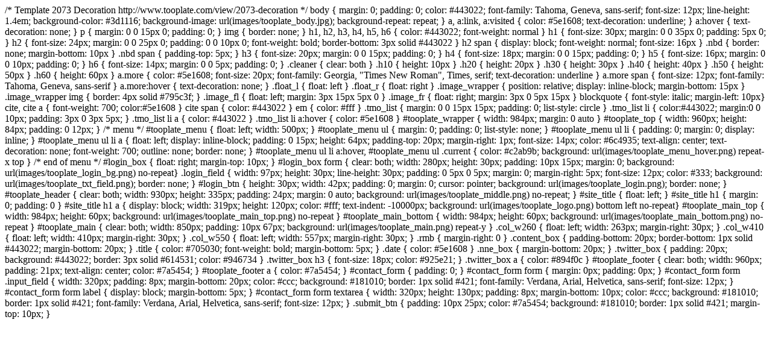

--- FILE ---
content_type: text/html
request_url: https://deadpunksociety.neocities.org/
body_size: 1519
content:
<!DOCTYPE html>
/*

Template 2073 Decoration

http://www.tooplate.com/view/2073-decoration

*/

body {
	margin: 0;
	padding: 0;
	color: #443022;
	font-family: Tahoma, Geneva, sans-serif;
	font-size: 12px;
	line-height: 1.4em; 
	background-color: #3d1116;
	background-image: url(images/tooplate_body.jpg);
	background-repeat: repeat;
}

a, a:link, a:visited { color: #5e1608; text-decoration: underline; }
a:hover { text-decoration: none; }

p { margin: 0 0 15px 0; padding: 0; }
img { border: none; }

h1, h2, h3, h4, h5, h6 { color: #443022; font-weight: normal }
h1 { font-size: 30px; margin: 0 0 35px 0; padding: 5px 0; }
h2 { font-size: 24px; margin: 0 0 25px 0; padding: 0 0 10px 0; font-weight: bold; border-bottom: 3px solid #443022 }
h2 span { display: block; font-weight: normal; font-size: 16px }

.nbd { border: none; margin-bottom: 10px }
.nbd span { padding-top: 5px; }

h3 { font-size: 20px; margin: 0 0 15px; padding: 0; }
h4 { font-size: 18px; margin: 0 0 15px; padding: 0; }
h5 { font-size: 16px; margin: 0 0 10px; padding: 0; }
h6 { font-size: 14px; margin: 0 0 5px; padding: 0; }

.cleaner { clear: both }
.h10 { height: 10px }
.h20 { height: 20px }
.h30 { height: 30px }
.h40 { height: 40px }
.h50 { height: 50px }
.h60 { height: 60px }

a.more { color: #5e1608; font-size: 20px; font-family: Georgia, "Times New Roman", Times, serif; text-decoration: underline }
a.more span { font-size: 12px; font-family: Tahoma, Geneva, sans-serif }
a.more:hover { text-decoration: none; }

.float_l { float: left }
.float_r { float: right }

.image_wrapper { position: relative; display: inline-block; margin-bottom: 15px }
.image_wrapper img { border: 4px solid #795c3f; }
.image_fl { float: left; margin: 3px 15px 5px 0 }
.image_fr { float: right; margin: 3px 0 5px 15px }

blockquote { font-style: italic; margin-left: 10px}
cite, cite a { font-weight: 700; color:#5e1608 }
cite span { color: #443022 }
em { color: #fff }

.tmo_list { margin: 0 0 15px 15px; padding: 0; list-style: circle }
.tmo_list li { color:#443022; margin:0 0 10px; padding: 3px 0 3px 5px; }
.tmo_list li a { color: #443022 }
.tmo_list li a:hover { color: #5e1608 }

#tooplate_wrapper { 
	width: 984px;
	margin: 0 auto
}

#tooplate_top {
	width: 960px;
	height: 84px;
	padding: 0 12px;
}

/* menu */

#tooplate_menu {
	float: left;
	width: 500px;
}

#tooplate_menu ul {
	margin: 0;
	padding: 0;
	list-style: none;
}

#tooplate_menu ul li {
	padding: 0;
	margin: 0;
	display: inline;
}

#tooplate_menu ul li a {
	float: left;
	display: inline-block;
	padding: 0 15px;
	height: 64px;
	padding-top: 20px;
	margin-right: 1px;
	font-size: 14px;
	color: #6c4935;	
	text-align: center;
	text-decoration: none;
	font-weight: 700;
	outline: none;
	border: none;
}

#tooplate_menu ul li a:hover, #tooplate_menu ul .current {
	color: #c2ab9b;
	background: url(images/tooplate_menu_hover.png) repeat-x top
}

/* end of menu */

#login_box { float: right; margin-top: 10px; }
#login_box form { clear: both; width: 280px; height: 30px; padding: 10px 15px; margin: 0; background: url(images/tooplate_login_bg.png) no-repeat} 
.login_field { width: 97px; height: 30px; line-height: 30px; padding: 0 5px 0 5px; margin: 0; margin-right: 5px; font-size: 12px; color: #333; background: url(images/tooplate_txt_field.png); border: none; } 
#login_btn { height: 30px; width: 42px; padding: 0; margin: 0; cursor: pointer; background: url(images/tooplate_login.png); border: none; }

#tooplate_header {
	clear: both;
	width: 930px;
	height: 335px;
	padding: 24px;
	margin: 0 auto;
	background: url(images/tooplate_middle.png) no-repeat;
}

#site_title { float: left; }
#site_title h1 { margin: 0; padding: 0 }
#site_title h1 a { display: block; width: 319px; height: 120px; color: #fff; text-indent: -10000px; background: url(images/tooplate_logo.png) bottom left no-repeat}

#tooplate_main_top { width: 984px; height: 60px; background: url(images/tooplate_main_top.png) no-repeat }
#tooplate_main_bottom { width: 984px; height: 60px; background: url(images/tooplate_main_bottom.png) no-repeat }
#tooplate_main {
	clear: both;
	width: 850px;
	padding: 10px 67px;
	background: url(images/tooplate_main.png) repeat-y
}

.col_w260 {
	float: left;
	width: 263px;
	margin-right: 30px;
}

.col_w410 {
	float: left;
	width: 410px;
	margin-right: 30px;
}

.col_w550 {
	float: left;
	width: 557px;
	margin-right: 30px;
}

.rmb { margin-right: 0 }

.content_box {
	padding-bottom: 20px;
	border-bottom: 1px solid #443022;
	margin-bottom: 20px;
}

.title { color: #705030; font-weight: bold; margin-bottom: 5px; }

.date { color: #5e1608 }

.nne_box {
	margin-bottom: 20px;
}

.twitter_box {
	padding: 20px;
	background: #443022;
	border: 3px solid #614531;
	color: #946734
}

.twitter_box h3 {
	font-size: 18px;
	color: #925e21;
}

.twitter_box a { color: #894f0c }

#tooplate_footer {
	clear: both;
	width: 960px;
	padding: 21px;
	text-align: center;
	color: #7a5454;
}

#tooplate_footer a {
	color: #7a5454;
}


#contact_form { padding: 0; }

#contact_form form { margin: 0px; padding: 0px; }

#contact_form form .input_field { 
	width: 320px; 
	padding: 8px; 
	margin-bottom: 20px; 
	color: #ccc;  
	background: #181010; 
	border: 1px solid #421;
	font-family: Verdana, Arial, Helvetica, sans-serif;
	font-size: 12px;
}

#contact_form form label { display: block; margin-bottom: 5px; }

#contact_form form textarea { 
	width: 320px; 
	height: 130px; 
	padding: 8px; 
	margin-bottom: 10px; 
	color: #ccc;
	background: #181010; 
	border: 1px solid #421;
	font-family: Verdana, Arial, Helvetica, sans-serif;
	font-size: 12px;
}

.submit_btn {
	padding: 10px 25px;
	color: #7a5454;
	background: #181010; 
	border: 1px solid #421;
	margin-top: 10px;
}
